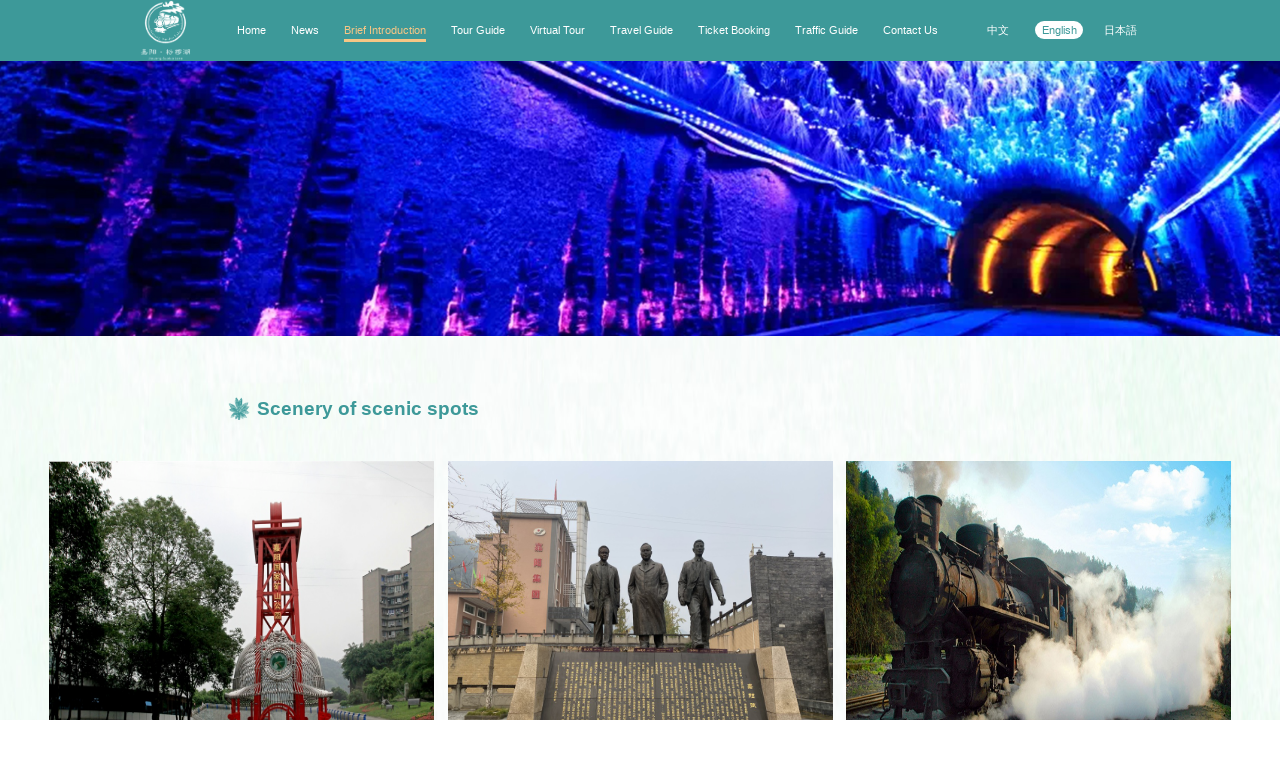

--- FILE ---
content_type: text/html; charset=utf-8
request_url: http://jyslhjq.com/en/jingqujingdian_list.html
body_size: 21352
content:

<!doctype html>
<html>
<head>
    <meta charset="utf-8">
    <title></title>
    <meta name="keywords" content="" />
    <meta name="description" content="" />
	<meta http-equiv="Content-Type" content="text/html; charset=utf-8" />
	<meta http-equiv="X-UA-Compatible" content="IE=edge,chrome=1">
	<meta name="viewport"   content="width=device-width, initial-scale=1, maximum-scale=1, user-scalable=no">
    <link rel="stylesheet" type="text/css" href="/templates/en/css/style.css" />
	<link rel="stylesheet" type="text/css" href="/templates/en/css/animate.min.css" />
    <link rel="stylesheet" type="text/css" href="/css/pagination.css" />
</head>
<body id="jingqujingdian">
    <!--页面头部-->
    	<!-- 头部 -->
<div class="headerMian">
    <div class="header">
       
        <div class="headerLeft">
            <div class="icon">
                <img src="/templates/en/images/icon.png">
            </div>
            <div class="navList">
                <ul>
                    <li class="index"><a href="/en/index.html">Home</a></li>
                    <li class="jingqudongtai"><a href="/en/jingqudongtai_list.html">News</a></li>
                    <li class="jingqujingdian"><a href="/en/jingqujingdian.html">Brief Introduction</a></li>
                    <li class="daolan"><a href="/en/daolan_list.html">Tour Guide</a></li>
                    <li class="vr"><a href="/en/vr_list.html">Virtual Tour</a></li>
                    <li class="lvyougonglue"><a href="/en/lvyougonglue_list.html">Travel Guide</a></li>
                    <!--<li class="yuding"><a href="/en/yuding_list.html">Ticket Booking</a></li>-->
                    <li class="yuding"><a target="_blank" href="https://www.cnjingqu.com/client/scenic/client/pc?orgId=137">Ticket Booking</a></li>

                    <li class="traffic"><a href="/en/traffic/en_traffic.html">Traffic Guide</a></li>
                    <!--<li class="feedback"><a href="">投诉咨询</a></li>-->
                    <li class="links"><a href="/en/links/en_link.html">Contact Us</a></li>
                </ul>
            </div>
        </div>
        <div class="headerRight">
            <p><a href="/cn/index.html">中文</a></p>
            <p><a  class="heRiTsyle" href="/en/index.html">English</a></p>
            <p><a href="/jp/index.html">日本語</a></p>
        </div>
    </div>
</div>
<!-- 头部结束 -->
    <!--/页面头部-->
    <!--正文开始-->
    <div class="mianImage spot">
        <img src="/templates/en/images/timg2.jpg">
    </div>
    <div class="contentBackground">
        <div class="mianData">
            <!-- 标题 -->
            <div class="navigation">
                <img class="listIocn" src="/templates/en/images/shapeList.png">
                <p class="maxText">Scenery of scenic spots</p>
           
            </div>
        </div>
        <div class="attractionsList animated fadeInUp">
            
            <div class="attractionsData">
                <a title="Main Monument of the Mine Park" href="/en/jingqujingdian/show-2.html
                    ">
                    
                    <div class="attractionsDataImg">
                        <img src="/upload/202211/11/202211111404222220.jpg" />
                    </div>
                    
                    <div class="attractionsText">
                        <h1>Main Monument of the Mine Park</h1>
                        <p> The main monument of the mine park is the landmark of Jiayang National Mine Park. The main monument is 15m high and 7.5m wide. Its main body is a derrick steel structure. It is composed of mining industrial elements such as lifting mast, miners helmet…</p>
                    </div>
                </a>
            </div>
            
            <div class="attractionsData">
                <a title="Founder Sculpture" href="/en/jingqujingdian/show-3.html
                    ">
                    
                    <div class="attractionsDataImg">
                        <img src="/upload/202211/11/202211111407452985.jpg" />
                    </div>
                    
                    <div class="attractionsText">
                        <h1>Founder Sculpture</h1>
                        <p> Weng Wenhao, the first doctor of geology in China, served as the president of the Executive Yuan of the National Government and the first chairman of Jiayang Coal Mine. Mr. Sun Yueqi once served as the Minister of the Ministry of Economy and the Chair…</p>
                    </div>
                </a>
            </div>
            
            <div class="attractionsData">
                <a title="Jiayang Small Train" href="/en/jingqujingdian/show-4.html
                    ">
                    
                    <div class="attractionsDataImg">
                        <img src="/upload/202211/11/202211111551208866.jpg" />
                    </div>
                    
                    <div class="attractionsText">
                        <h1>Jiayang Small Train</h1>
                        <p> The model of Jiayang small train is ZM16-4, which means narrow gauge, coal burning, 16 ton sticky weight, and 4-car wheel set. The traction of the small train is 3168 kg, the working pressure of the boiler is 13 kg, and the maximum speed is 35 km/h. S…</p>
                    </div>
                </a>
            </div>
            
            <div class="attractionsData">
                <a title="Bashi Railway" href="/en/jingqujingdian/show-5.html
                    ">
                    
                    <div class="attractionsDataImg">
                        <img src="/upload/202211/11/202211111554416165.jpg" />
                    </div>
                    
                    <div class="attractionsText">
                        <h1>Bashi Railway</h1>
                        <p> It was built in 1958 during the &quot;Great Leap Forward&quot; period and got its name because the railway connects Bajiaogou and Shixi Town. It is used to transport coal and other production materials in Jiayang Coal Mine, and also serves as a shuttl…</p>
                    </div>
                </a>
            </div>
            
            <div class="attractionsData">
                <a title="Yuejin Station" href="/en/jingqujingdian/show-6.html
                    ">
                    
                    <div class="attractionsDataImg">
                        <img src="/upload/202211/11/202211111604510770.jpg" />
                    </div>
                    
                    <div class="attractionsText">
                        <h1>Yuejin Station</h1>
                        <p> It got its name from the construction of the railway bridge across the river during the Great Leap Forward in 1958. After Bajiaogou high-quality coal was mined in 1988, the headquarters of Jiayang Group (Jiayang Coal Mine) moved here, and the coal pro…</p>
                    </div>
                </a>
            </div>
            
            <div class="attractionsData">
                <a title="Moon Field" href="/en/jingqujingdian/show-7.html
                    ">
                    
                    <div class="attractionsDataImg">
                        <img src="/upload/202211/11/202211111611452545.jpg" />
                    </div>
                    
                    <div class="attractionsText">
                        <h1>Moon Field</h1>
                        <p> It is named because there is a paddy field in the shape of the moon near the site. The rape flower is very conspicuous when it is in bloom, and its reputation has been greatly increased after the photographer found it. Yueliangdian Station is the firs…</p>
                    </div>
                </a>
            </div>
            
            <div class="attractionsData">
                <a title="Honeybee rock" href="/en/jingqujingdian/show-8.html
                    ">
                    
                    <div class="attractionsDataImg">
                        <img src="/upload/202211/11/202211111607391394.jpg" />
                    </div>
                    
                    <div class="attractionsText">
                        <h1>Honeybee rock</h1>
                        <p> It is named after the rich natural honey in ancient times and is the largest crossing station in the middle of Bashi Railway. The terrain here is narrow and there is a large slope, so the train cant turn when passing through here, so the &quot;herring…</p>
                    </div>
                </a>
            </div>
            
            <div class="attractionsData">
                <a title="Duanjiawan" href="/en/jingqujingdian/show-9.html
                    ">
                    
                    <div class="attractionsDataImg">
                        <img src="/upload/202211/11/202211111608570592.jpg" />
                    </div>
                    
                    <div class="attractionsText">
                        <h1>Duanjiawan</h1>
                        <p> The name comes from the large number of Duan residents. It is the best viewing and shooting place for Jiayang small train passing through rape flower, the earliest online red card punching point of Bashi Railway, and was rated as &quot;100 Most Beauti…</p>
                    </div>
                </a>
            </div>
            
            <div class="attractionsData">
                <a title="Monk Bay" href="/en/jingqujingdian/show-10.html
                    ">
                    
                    <div class="attractionsDataImg">
                        <img src="/upload/202211/11/202211111613172676.jpg" />
                    </div>
                    
                    <div class="attractionsText">
                        <h1>Monk Bay</h1>
                        <p> It is said that in ancient times, a monk built a temple here and got the name. It is the place with the most bends and steepest slopes on Bashi Railway. The bends are continuous &quot;S&quot; shaped with a gradient of 36.14 ‰. The steep slope restric…</p>
                    </div>
                </a>
            </div>
            
            <div class="attractionsData">
                <a title="Eagle beak" href="/en/jingqujingdian/show-11.html
                    ">
                    
                    <div class="attractionsDataImg">
                        <img src="/upload/202211/11/202211111615503126.jpg" />
                    </div>
                    
                    <div class="attractionsText">
                        <h1>Eagle beak</h1>
                        <p> The eagles beak is named because the mountain shape resembles an eagle. The eagles beak tunnel is the eye of the &quot;eagle&quot;. The Laoyingzui Tunnel is the shortest of the six tunnels in Bashi Railway, with a total length of 49m. The small train …</p>
                    </div>
                </a>
            </div>
            
            <div class="attractionsData">
                <a title="Caiziba" href="/en/jingqujingdian/show-12.html
                    ">
                    
                    <div class="attractionsDataImg">
                        <img src="/upload/202211/11/202211111616405705.jpg" />
                    </div>
                    
                    <div class="attractionsText">
                        <h1>Caiziba</h1>
                        <p> It was named after the prosperity of rape planting and processing industry here in ancient times. The geographical location of Bashi Railway is relatively open, with the most beautiful rural scenery and terraced landscape, and the largest turning of t…</p>
                    </div>
                </a>
            </div>
            
            <div class="attractionsData">
                <a title="Fairy Feet" href="/en/jingqujingdian/show-13.html
                    ">
                    
                    <div class="attractionsDataImg">
                        <img src="/upload/202211/11/202211111619020626.jpg" />
                    </div>
                    
                    <div class="attractionsText">
                        <h1>Fairy Feet</h1>
                        <p> The small train crosses mountains and countryside, climbs the highest peak of Bashi Railway with an altitude of 602 meters, and climbs 238 meters to Xianrenjiao Station. Looking down from the sky, the Fairy Foot Reservoir looks like a &quot;fairy&quot…</p>
                    </div>
                </a>
            </div>
            
            <div class="attractionsData">
                <a title="Liangshuituo" href="/en/jingqujingdian/show-14.html
                    ">
                    
                    <div class="attractionsDataImg">
                        <img src="/upload/202211/11/202211111620491902.jpg" />
                    </div>
                    
                    <div class="attractionsText">
                        <h1>Liangshuituo</h1>
                        <p> Stick some immortal qi on the feet of immortals, and the small train slowly descends the slope and moves forward easily, passing through two tunnels and a canyon, to the place where the railway embankment and reservoir complement each other. The dista…</p>
                    </div>
                </a>
            </div>
            
            <div class="attractionsData">
                <a title="Bajiao Valley" href="/en/jingqujingdian/show-15.html
                    ">
                    
                    <div class="attractionsDataImg">
                        <img src="/upload/202211/11/202211111622406959.jpg" />
                    </div>
                    
                    <div class="attractionsText">
                        <h1>Bajiao Valley</h1>
                        <p> It got its name because there were many plantain trees in the ditch in ancient times. It contains the best quality coal in China. It was mined in the Ming Dynasty. After the outbreak of the Anti Japanese War, the National Government established the Si…</p>
                    </div>
                </a>
            </div>
            
            <div class="attractionsData">
                <a title="Huangcun Well" href="/en/jingqujingdian/show-16.html
                    ">
                    
                    <div class="attractionsDataImg">
                        <img src="/upload/202211/11/202211111623471727.jpg" />
                    </div>
                    
                    <div class="attractionsText">
                        <h1>Huangcun Well</h1>
                        <p> The No. 1 Coal Mine of Jiayang Coal Mine has both the common inclined tunnel in the south and the typical vertical shaft in the north, with a depth of 46m. Huangcun Well is a typical demonstration mine with very special thick gangue mining and thin co…</p>
                    </div>
                </a>
            </div>
            
            <div class="attractionsData">
                <a title="Health cake" href="/en/jingqujingdian/show-17.html
                    ">
                    
                    <div class="attractionsDataImg">
                        <img src="/upload/202211/11/202211111625562532.jpg" />
                    </div>
                    
                    <div class="attractionsText">
                        <h1>Health cake</h1>
                        <p> &quot;Health cake&quot; is a Chinese food for miners class invented by Jiayang Coal Mine. It is kneaded into a dough with first-class flour, milk, and pig suet, and filled with sugar, peanuts, and walnuts. It is baked by coal fire. It is fragrant insi…</p>
                    </div>
                </a>
            </div>
            
            <div class="attractionsData">
                <a title="Escape well" href="/en/jingqujingdian/show-18.html
                    ">
                    
                    <div class="attractionsDataImg">
                        <img src="/upload/202211/11/202211111626477330.jpg" />
                    </div>
                    
                    <div class="attractionsText">
                        <h1>Escape well</h1>
                        <p> On December 16, 1949, Song Xilian, the former commander of the 14th Army Regiment of the Kuomintang, led the remnant to escape from Mabian River, Mamiao, and Bama Valley via Bajiao Valley. It was dry and rainy. However, there was a clear and sweet wel…</p>
                    </div>
                </a>
            </div>
            
            <div class="attractionsData">
                <a title="Lover's Banyan" href="/en/jingqujingdian/show-19.html
                    ">
                    
                    <div class="attractionsDataImg">
                        <img src="/upload/202211/11/202211111627542585.jpg" />
                    </div>
                    
                    <div class="attractionsText">
                        <h1>Lover's Banyan</h1>
                        <p> On December 16, 1949, when Song Xilian, the former commander of the 14th Kuomintang Corps, and the remnants of his army fled through Bajiao Valley, more than 20 officers families who could not bear to escape were entrusted to Jiayang Coal Mine. Two ba…</p>
                    </div>
                </a>
            </div>
            
            <div class="attractionsData">
                <a title="Jiayang Hospital" href="/en/jingqujingdian/show-20.html
                    ">
                    
                    <div class="attractionsDataImg">
                        <img src="/upload/202211/11/202211111630299788.jpg" />
                    </div>
                    
                    <div class="attractionsText">
                        <h1>Jiayang Hospital</h1>
                        <p> Jiayang Coal Mine Hospital was founded in 1938, because the central factory and mine of the government are equipped with more senior medical personnel. Before the 1970s, it was one of the hospitals with the best medical technology in Leshan City. The …</p>
                    </div>
                </a>
            </div>
            
            <div class="attractionsData">
                <a title="Zhongfu Market" href="/en/jingqujingdian/show-21.html
                    ">
                    
                    <div class="attractionsDataImg">
                        <img src="/upload/202211/11/202211111632423319.jpg" />
                    </div>
                    
                    <div class="attractionsText">
                        <h1>Zhongfu Market</h1>
                        <p> Zhongfu Field was named after Henan Zhongfu Company moved in during the Anti Japanese War and the Sino British joint venture Jiayang Coal Mine was established in 1938. Reconstructed in the 1950s, it is a brick and wood structure with a total length of…</p>
                    </div>
                </a>
            </div>
            
        </div>
    </div>
    <!--正文结束-->
    <!--页码列表-->
    <div class="page-box">
        <div class="digg"><span>共31记录</span><span class="disabled">«上一页</span><span class="current">1</span><a href="/en/jingqujingdian_list/0/2.html">2</a><a href="/en/jingqujingdian_list/0/2.html">下一页»</a></div>
    </div>
    <!--/页码列表-->
    <!--正文结束-->
    <!--页面底部-->
    		<!-- 底部 -->
<div class="footer">
    <div class="footerMian">
        <div class="footerMianLeft">
            <img src="/templates/en/images/icon.png">
            <div class="footerText">
                <p class="title">Jiayang · ila Lake Scenic Spot</p>
                <p>Address：Sichuan Province, Leshan City, Qianwei County Jiayang · Tree Lake tourist attraction </p>
                <p>Phone：0833-4092599</p>
            </div>
        </div>
        <div class="qrCode">
            <img src="/templates/en/images/qrCode.png">
            <p>wechat code</p>
        </div>
    </div>
    <div class="copyright">
        Copyright Jiayang · ila Lake Scenic Spot 蜀ICP备18005030号
    </div>
</div>
<script>
		// rem自适应
		//window.onload = function(){
		//	/*720代表设计师给的设计稿的宽度，你的设计稿是多少，就写多少;100代表换算比例，这里写100是
		//		为了以后好算,比如，你测量的一个宽度是100px,就可以写为1rem,以及1px=0.01rem等等*/
		//	getRem(1920,16)
		//};
		//window.onresize = function(){
		//	getRem(1920,16)

		//};
		//function getRem(pwidth,prem){
		//	var html = document.getElementsByTagName("html")[0];
		//	var oWidth = document.body.clientWidth || document.documentElement.clientWidth;
		//	html.style.fontSize = oWidth/pwidth*prem + "px";
		//}
</script>
    <!--/页面底部-->
</body>
</html>

--- FILE ---
content_type: text/css
request_url: http://jyslhjq.com/templates/en/css/style.css
body_size: 34579
content:
/* 初始化默认 */
@charset "utf-8";

html {
	-webkit-font-smoothing: antialiased
}

html {
	font-size: 16px
}

@media (max-width: 1800px) {
	html {
		font-size: 15px;
	}
}

@media (max-width: 1750px) {
	html {
		font-size: 14.5px;
	}
}

@media (max-width: 1700px) {
	html {
		font-size: 14px;
	}
}

@media (max-width: 1650px) {
	html {
		font-size: 13.5px;
	}
}

@media (max-width: 1600px) {
	html {
		font-size: 13px;
	}
}

@media (max-width: 1500px) {
	html {
		font-size: 12.5px;
	}
}

@media (max-width: 1400px) {
	html {
		font-size: 12px;
	}
}

@media (max-width: 1300px) {
	html {
		font-size: 11px;
	}
}

@media (max-width: 1200px) {
	html {
		font-size: 10px;
	}

	.icon {
		margin-right: 2.75rem !important;
	}

	.headerRight {
		width: 18.5rem !important;
	}

	.navList ul li {
		margin-right: 1.275rem !important;
	}

	.headerRight > p a {
		width: 5.375rem !important;
	}
}

@media (max-width: 1100px) {
	html {
		font-size: 9px;
	}

	.icon {
		margin-right: 1.75rem !important;
	}

	.headerRight > p a {
		width: 4.7rem !important;
	}
}

@media (max-width: 1024px) {
	html {
		font-size: 9px;
	}
}

@media (max-width: 974px) {
	html {
		font-size: 8.5px;
	}
}

@media (max-width: 920px) {
	html {
		font-size: 7.5px;
	}
}

@media (max-width: 850px) {
	html {
		font-size: 7px;
	}
}

@media (max-width: 800px) {
	html {
		font-size: 6.5px;
	}
}

@media (max-width: 750px) {
	html {
		font-size: 6px;
	}
}

@media (max-width: 650px) {
	html {
		font-size: 5px;
	}
}

@media (max-width: 560px) {
	html {
		font-size: 4px;
	}
}

blockquote, body, code, dd, div, dl, dt, fieldset, form, h1, h2, h3, h4, h5, h6, input, legend, li, ol, p, pre, td, textarea, th, ul {
	margin: 0;
	padding: 0;
	font-family: Arial,Microsoft Yahei;
}

header, hgroup, nav, menu, main, section, article, summary, details, aside, figure, figcaption, footer {
	display: block;
	margin: 0;
	padding: 0
}

table {
	border-collapse: collapse;
	border-spacing: 0
}

table, th, td {
	border: 1px solid black;
}

fieldset, img {
	border: 0
}

address, caption, cite, code, dfn, em, var {
	font-style: normal;
	font-weight: 400
}

dl, ol, ul {
	list-style-type: none
}

h1, h2, h3, h4, h5, h6 {
	font-size: 100%;
}

a {
	text-decoration: none;
	cursor: pointer;
}

a:hover {
	text-decoration: none;
	-webkit-tap-highlight-color: rgba(255,0,0,0);
	outline: 0;
	outline: none;
	cursor: pointer
}

a:focus, a:hover, a:active {
	outline: none;
	cursor: pointer
}

sup {
	vertical-align: text-top
}

sub {
	vertical-align: text-bottom
}

textarea {
	resize: none;
	font-family: Arial,Microsoft Yahei;
}

img {
	vertical-align: middle;
	height: auto;
	transition: transform 300ms;
	-moz-transition: transform 300ms;
	-webkit-transition: transform 300ms;
}

button, input[type=submit], input[type=text], input[type=button] {
	-webkit-tap-highlight-color: rgba(255,0,0,0);
	outline: 0;
	blr: expression(this.onFocus=this.blur());
	font-family: Microsoft Yahei;
}

button {
	-webkit-appearance: none;
}

body {
	color: #000;
	line-height: 1;
}

body * {
	box-sizing: border-box;
	line-height: 1;
}

*:hover, *:hover:before, *:hover:after {
	transition: color 300ms, border-color 300ms, background-color 300ms, background-image 300ms, opacity 300ms;
}

*:hover, *:hover:before, *:hover:after {
	transition: transform 300ms;
	-webkit-transition: transform 300ms;
	-moz-transition: transform 300ms;
}

@-webkit-keyframes fadeInUp {
	from {
		opacity: 0;
		transform: translate3d(0, 100%, 0);
	}

	to {
		opacity: 1;
		transform: none;
	}
}

@keyframes fadeInUp {
	from {
		opacity: 0;
		transform: translate3d(0, 100%, 0);
	}

	to {
		opacity: 1;
		transform: none;
	}
}

.fadeInUp {
	-webkit-animation-name: fadeInUp;
	animation-name: fadeInUp;
}
/*动态css*/
.upDataImges a:hover img, .news a:hover img, .raidersList a:hover img, .attractionsData a:hover img, .listMian a:hover img {
	transform: scale(1.05);
	-webkit-transform: scale(1.05);
 /*兼容-webkit-引擎浏览器*/
	-moz-transform: scale(1.05);
 /*兼容-moz-引擎浏览器*/
}

.upDataImges a:hover .imgesData .introduction p {
	opacity: 1;
}
/* 结束 */

.mianImage {
	width: 100%;
	height: 25rem;
	overflow: hidden;
}

.mianImage img {
	width: 100%;
	height: 100%;
	display: block;
}
/* 头部*/
.header {
	height: 5.5rem;
	max-width: 91.75rem;
	margin: 0 auto;
	display: flex;
	justify-content: space-between;
	align-items: center;
}

.headerLeft {
	display: flex;
	align-items: center;
}

.headerMian {
	width: 100%;
	height: 5.5rem;
}

.icon {
	width: 5.5rem;
	height: 5.5rem;
	margin-right: 3.75rem;
	display: block;
}

.icon img {
	width: 100%;
	height: 100%;
}

.headerRight {
	font-size: 1rem;
	display: flex;
	justify-content: space-between;
	align-items: center;
	cursor: pointer;
	height: 5.5rem;
	z-index: 999999;
	width: 15.5rem;
}

.headerRight > p {
	text-align: center;
}

.headerRight > p a {
	color: #FFFFFF;
	width: 4.375rem;
	padding: 0.3125rem;
	display: block;
}

.headerRight > p a:hover ,.headerRight > p .heRiTsyle{
	background-color: #FFFFFF;
	border-radius: 1.75rem;
}

.centralContent {
	width: 100%;
	display: flex;
	flex-direction: column;
	align-items: center;
}

.titles {
	width: 20.5rem;
	height: 4.5rem;
	text-align: center;
	line-height: 4.5rem;
	font-size: 1.75rem;
	margin: 4.875rem 0;
	font-weight: bold;
	background-size: 100% 100%;
}

.marginTop {
	margin-top: 0px;
}

.travelInformation {
	display: flex;
	width: 100%;
	flex-wrap: wrap;
	overflow: hidden;
	opacity: 1;
}

.upDataImges {
	width: 50%;
	height: 33.75rem;
}

.upDataImges .imgesData {
	overflow: hidden;
	position: relative;
	width: 100%;
	height: 100%;
}

.upDataImges .imgesData img {
	width: 100%;
	height: 100%;
	display: block;
}

.upDataImges .imgesData .introduction {
	position: absolute;
	display: flex;
	flex-direction: column;
	align-items: center;
	top: 64%;
	left: 50%;
	transform: translate(-50%,-50%);
	width: 100%;
}

.upDataImges .imgesData .introduction div {
	background: rgba(0, 0, 0, 0.5);
	color: #FFFFFF;
	text-align: center;
	font-size: 1.5rem;
	line-height: 3.3125rem;
	font-weight: bold;
	border-radius: 3.3125rem;
	height: 3.3125rem;
	padding: 0 2rem;
}

.upDataImges .imgesData .introduction p {
	width: 30rem;
	height: 9.0625rem;
	font-size: 0.875rem;
	color: #FFFFFF;
	line-height: 1.5rem;
	padding-top: 0.625rem;
	margin-top: 0.625rem;
	border-top: 0.0625rem #FFFFFF solid;
	display: -webkit-box;
	-webkit-box-orient: vertical;
	-webkit-line-clamp: 3;
	overflow: hidden;
	display: none;
	text-align: center;
	opacity: 0;
}

.upDataImges .imgesData .specialStyle .detailed {
	display: block
}

.seeMore {
	width: 100%;
	height: 5.5rem;
	text-align: center;
	line-height: 5.5rem;
	font-size: 1.25rem;
	color: #FFFFFF;
	cursor: pointer;
}

.seeMore a {
	color: #FFFFFF;
	width: 100%;
	display: block;
	height: 100%;
	display: flex;
	justify-content: center;
	align-items: center;
}

.news {
	display: flex;
	justify-content: center;
	width: 98.4375rem;
	height: 43.75rem;
	overflow: hidden;
	opacity: 1;
}

.news .newsLeft {
	position: relative;
	width: 65.625rem;
	height: 43.75rem;
	overflow: hidden;
}

.news .newsLeft a {
	width: 100%;
	height: 100%;
	display: block;
}

.news .newsLeft img {
	width: 100%;
	height: 100%;
	display: block;
}

.news .newsLeft .newsData {
	width: 33.33%;
	height: 100%;
	background: rgba(52, 52, 52, 0.8);
	position: absolute;
	left: 0%;
	top: 0%;
	padding: 3.625rem 1.8125rem 3.625rem 1.8125rem;
	color: #FFFFFF;
}

.news .newsLeft .newsData h1 {
	font-size: 1.5rem;
	font-weight: bold;
	line-height: 2.0625rem;
	overflow: hidden;
	text-overflow: ellipsis;
	white-space: nowrap;
}

.news .newsLeft .newsData p {
	font-size: 0.875rem;
	font-weight: 400;
	line-height: 1.5rem;
	margin-top: 0.625rem;
	display: -webkit-box;
	-webkit-box-orient: vertical;
	-webkit-line-clamp: 24;
	overflow: hidden;
	height: 33rem;
}

.newlRigt a {
	width: 100%;
	height: 100%;
}

.newlRigt {
	width: 33.5%;
	position: relative;
}

.newlList {
	height: 21.875rem;
	position: relative;
	overflow: hidden;
}

.newlList img {
	width: 100%;
	height: 100%;
}

.newlList .newlListData {
	position: absolute;
	background: rgba(52, 52, 52, 0.5);
	padding: 1.875rem 1.875rem;
	width: 100%;
	height: 43%;
	color: #FFFFFF;
	overflow: hidden;
	bottom: 0%;
	left: 0%;
}

.newlList .newlListData h1 {
	font-size: 1.5rem;
	font-weight: bold;
	overflow: hidden;
	text-overflow: ellipsis;
	white-space: nowrap;
}

.newlList .newlListData p {
	font-size: 0.875rem;
	line-height: 1.55rem;
	display: -webkit-box;
	-webkit-box-orient: vertical;
	-webkit-line-clamp: 2;
	overflow: hidden;
	margin-top: 0.625rem;
	height: 3.06rem;
}

.seeMores a {
	width: 12.5rem;
	height: 3.625rem;
	border: 0.0625rem solid #E6DDCF;
	border-radius: 3.625rem;
	margin: 3.75rem auto;
	text-align: center;
	line-height: 3.625rem;
	font-size: 1.25rem;
	cursor: pointer;
	display: block;
}

.seeMores a:hover {
	color: #fff;
}

.raidersList {
	display: flex;
	justify-content: space-between;
	width: 89.375rem;
	flex-wrap: wrap;
	overflow: hidden;
	opacity: 1;
}

.raidersListData {
	margin-bottom: 0.625rem;
	background: #FFFFFF;
}

.raidersListData .raidersListImg {
	width: 43.75rem;
	height: 29.1875rem;
	display: block;
	overflow: hidden;
}

.raidersListData .raidersListImg img {
	width: 100%;
	height: 100%;
	display: block;
}

.raidersListData .raidersDetails {
	border: 0.0625rem solid #E6DDCF;
	padding: 1.875rem;
	width: 43.75rem;
}

.raidersListData .raidersDetails h1 {
	color: #333333;
	font-size: 1.5rem;
	font-weight: bold;
}

.raidersListData .raidersDetails p {
	font-size: 0.875rem;
	color: #333333;
	line-height: 1.5rem;
	margin-top: 0.625rem;
	margin-bottom: 1.875rem;
	display: -webkit-box;
	-webkit-box-orient: vertical;
	-webkit-line-clamp: 3;
	overflow: hidden;
	height: 4.37rem;
}

.raidersListData .raidersDetails .seeDetails {
	display: flex;
	justify-content: flex-end;
	align-items: center;
}

.raidersListData .raidersDetails .seeDetails a {
	display: flex;
	align-items: center;
	font-size: 1.125rem;
}

.raidersListData .raidersDetails img {
	width: 1.625rem;
	height: 1.5625rem;
	display: block;
}

/* 底部 */
.footer {
	width: 100%;
	background: #3E3E3E;
}

.footer .footerMian {
	height: 12.75rem;
	margin: 0 auto;
	display: flex;
	justify-content: center;
	align-items: center;
}

.footer .footerMian .qrCode {
	display: flex;
	flex-direction: column;
	align-items: center;
	justify-content: center;
	margin-left: 5.625rem;
}

.footer .footerMian .qrCode img {
	width: 5.625rem;
	height: 5.625rem;
	display: block;
}

.footer .footerMian .qrCode p {
	font-size: 0.875rem;
	font-weight: 400;
	line-height: 1.25rem;
	color: #E6E6E6;
	margin-top: 0.3125rem;
}

.footer .footerMian .footerMianLeft {
	display: flex;
	align-items: center;
	width: 52.4375rem;
}

.footer .footerMian .footerMianLeft img {
	width: 7.5rem;
	height: 7.5rem;
	display: block;
	margin-right: 1.875rem;
}

.footer .footerMian .footerMianLeft .footerText {
	border-right: #656565 1px solid;
	width: 43.0625rem;
}

.footer .footerMian .footerMianLeft .footerText p {
	color: #FFFFFF;
	font-size: 1rem;
	line-height: 1.9375rem;
}

.footer .footerMian .footerMianLeft .footerText .title {
	font-size: 1.125rem;
	font-weight: bold;
}

.footer .copyright {
	width: 100%;
	background: #333333;
	text-align: center;
	height: 1.875rem;
	line-height: 1.875rem;
	font-size: 0.75rem;
	color: #999999;
}

/*Banner样式*/
.slide-box {
	position: relative;
	margin: 0;
	width: 100%;
	height: 37.5rem;
	text-align: center;
	overflow: hidden;
}

.slide-box .list-box {
	position: absolute;
	top: 0;
	left: 50%;
	margin-left: -50%;
	width: 100%;
	height: 100%;
	background: #fff;
}

.slide-box .list-box li {
	position: absolute;
	left: 0;
	top: 0;
	display: block;
	width: 100%;
	height: 100%;
	opacity: 0;
	-webkit-filter: alpha;
	filter: alpha;
}

.slide-box .list-box li a {
	display: block;
	width: 100%;
	height: 100%;
}

.slide-box .list-box li a img {
	position: absolute;
	top: 0;
	left: 0;
	width: 100%;
	height: 100%;
}

.slide-box .speed-box {
	position: absolute;
	left: 0;
	bottom: 20px;
	width: 100%;
	height: 10px;
	text-align: center;
	z-index: 999;
}

.slide-box .speed-btn {
	display: inline-block;
	margin: auto 0;
}

.slide-box .speed-btn a {
	display: block;
	float: left;
	margin: 0 5px;
	width: 10px;
	height: 10px;
	background: url(../images/slide_btns.png) 0 -166px no-repeat;
	overflow: hidden;
	*float: none;
	*display: inline-block;
}

.slide-box .speed-btn a.selected {
	background-position: 0 -176px;
}

.slide-box .prev-btn, .slide-box .next-btn {
	position: absolute;
	top: 50%;
	display: block;
	margin-top: -41px;
	width: 42px;
	height: 82px;
	z-index: 999;
	opacity: 0.5;
	-webkit-filter: alpha;
	filter: alpha;
	background: url(../images/slide_btns.png) no-repeat;
	display: none;
	overflow: hidden;
}

.slide-box .prev-btn {
	left: 1.9375rem;
	background-position: 0 0;
}

.slide-box .next-btn {
	right: 1.9375rem;
	background-position: 0 -83px;
}
/*幻灯片样式*/
.focus-box {
	position: absolute;
	top: 0;
	right: 0;
	bottom: 0;
	left: 0;
	overflow: hidden;
	_position: relative;
}

.swiper-container {
	height: 100%;
}

.focus-box .slides {
	position: relative;
	display: block;
	width: 100%;
	height: 100%;
	zoom: 1;
	overflow: hidden;
}

.focus-box .slides:after {
	content: ".";
	display: block;
	height: 0;
	clear: both;
	visibility: hidden;
}

.focus-box .slides li {
	width: 100%;
	height: 100%;
	overflow: hidden;
}

.focus-box .slides li img {
	min-width: 100%;
	min-height: 100%;
	_width: 100%;
	_height: 100%;
}

.focus-box .slides li .note-bg {
	position: absolute;
	left: 0;
	right: 0;
	bottom: 0;
	width: 100%;
	height: 3.125rem;
	background: #000;
	filter: alpha(Opacity=30);
	-moz-opacity: 0.3;
	opacity: 0.3;
	background: linear-gradient(to top, rgba(0,0,0,0.6), rgba(0,0,0,0));
	_background: url(none) 0 0 repeat #000;
}

.focus-box .slides li .note-txt {
	position: absolute;
	left: 0;
	right: 0;
	bottom: 0;
	display: block;
	padding: 0.625rem;
	height: 1.5rem;
	line-height: 1.5rem;
	color: #fff;
	font-size: 1rem;
	white-space: nowrap;
	text-overflow: ellipsis;
	overflow: hidden;
}

.focus-box .flex-control-nav {
	position: absolute;
	right: 0.3125rem;
	bottom: 0.625rem;
	display: block;
	z-index: 4;
}

.focus-box .flex-control-nav li {
	margin: 0 0.3125rem 0 0;
	display: inline-block;
	zoom: 1;
	*display: inline;
}

.focus-box .flex-control-nav li a {
	display: block;
	width: 0.5rem;
	height: 0.5rem;
	text-indent: -9999px;
	border: 1px solid #fafafa;
	border-radius: 0.5rem;
	cursor: pointer;
	overflow: hidden;
}

.focus-box .flex-control-paging li a:hover {
	background: #333;
}

.focus-box .flex-control-paging li a.flex-active {
	background: #c81623;
	border-color: #c81623;
	cursor: default;
}

/* 旅游资讯列表样式  ----开始 */
.imageIndex {
	width: 100%;
	height: 37.5rem;
}

.imageIndex img {
	width: 100%;
	height: 100%;
	display: block;
}

.mianImages {
	width: 100%;
}

.listMian {
	width: 62.5%;
	margin: 0 auto;
}

.listMian .listData:after {
	content: '';
	display: block;
	width: 0%;
	height: 1px;
	position: absolute;
	left: 0;
	bottom: -1px;
	transition: ease .65s;
}

.listMian a:hover .listData:after {
	content: '';
	display: block;
	width: 100%;
	height: 1px;
	position: absolute;
	left: 0;
	bottom: -1px;
	transition: ease .65s;
}

.listMian .tltles {
	display: flex;
	align-items: center;
	padding-top: 3.75rem;
}

.listMian .tltles img {
	width: 2.0625rem;
	height: 2.0625rem;
	display: block;
	margin-right: 0.625rem;
}

.listMian .tltles p {
	font-size: 1.75rem;
	font-weight: bold;
}

.listMian .listData {
	width: 100%;
	height: 16.25rem;
	display: flex;
	align-items: center;
	border-bottom: #E6DDCF 1px solid;
	position: relative;
}

.listMian .listData img {
	width: 18.75rem;
	height: 12.5rem;
	display: block;
}

.listMian .listData .dataText {
	height: 12.5rem;
	width: 54.375rem;
	overflow: hidden;
	margin-left: 1.875rem;
}

.listMian .listData .dataText h1 {
	font-size: 1.5rem;
	color: #333333;
	line-height: 1.875rem;
	overflow: hidden;
	text-overflow: ellipsis;
	white-space: nowrap;
}

.listMian .listData .dataText p {
	font-size: 0.875rem;
	line-height: 1.5rem;
	color: #999999;
	margin-top: 0.625rem;
	display: -webkit-box;
	-webkit-box-orient: vertical;
	-webkit-line-clamp: 6;
	overflow: hidden;
}

.pageNumber {
	display: flex;
	justify-content: center;
	align-items: center;
	height: 10rem;
}

.pageNumber .operationButton {
	display: flex;
	justify-content: center;
	align-items: center;
}

.pageNumber .operationButton img {
	width: 1.875rem;
	height: 1.875rem;
	display: block;
}

.pageNumber .operationButton p {
	margin: 0 0.75rem;
	background: url(../images/pageNumber.png) no-repeat;
	background-size: 100% 100%;
	width: 2.4375rem;
	height: 2.4375rem;
	text-align: center;
	line-height: 2.4375rem;
	color: #FFFFFF;
	font-size: 1.125rem;
}
/* 旅游资讯列表样式  --------------------结束 */

/* 旅游详情样式--------------------------开始 */
.contentBackground {
	width: 100%;
}

.contentBackground .mianData {
	width: 75rem;
	margin: 0 auto;
}

.contentBackground .minHeig {
	min-height: 624px;
}

.contentBackground .navigation {
	display: flex;
	align-items: center;
	padding-top: 5.625rem;
	padding-bottom: 3.75rem;
}

.contentBackground .navigation .listIocn {
	width: 2.0625rem;
	height: 2.0625rem;
	display: block;
}

.contentBackground .navigation .maxText {
	font-size: 1.75rem;
	font-weight: bold;
	margin: 0 0.625rem;
}

.contentBackground .navigation .listIocns {
	width: 1.875rem;
	height: 1.875rem;
	display: block;
	margin-right: 0.625rem;
}

.contentBackground .navigation .minText {
	color: #343434;
	font-size: 1.375rem;
}

.contentBackground .mianData .tltles h1 {
	font-size: 1.5rem;
	font-weight: bold;
	margin-bottom: 0.625rem;
}

.contentBackground .mianData .tltles .viceText {
	display: flex;
	padding-bottom: 1.25rem;
	width: 100%;
	border-bottom: #E6DDCF 1px solid;
}

.contentBackground .mianData .tltles .viceText p {
	height: 1.375rem;
	font-size: 1rem;
	color: #999999;
	line-height: 1.375rem;
	margin-right: 1.875rem;
}

.contentBackground .mianData .texts p {
	text-indent: 2em;
}

.contentBackground .mianData .mianText {
	margin-top: 1.1875rem;
	margin-bottom: 3.75rem;
}

.contentBackground .mianData .mianText p {
	font-size: 1.125rem;
	color: #333333;
	line-height: 2.25rem;
}

.contentBackground .mianData .mianText img {
	max-width: 75rem;
	margin: 3.75rem 0;
}

.contentBackground .mianData .mianText div {
	line-height: 2.25rem;
	background: none !important;
}

.contentBackground .mianData .mianText .textImg {
	width: 100%;
	display: block;
	margin-top: 1.25rem;
	margin-bottom: 0.625rem;
}

.contentBackground .mianData .mianText .copyrightText {
	color: #343434;
	font-size: 0.875rem;
	line-height: 1.25rem;
}

.contentBackground .mianData .upAndDownOperation {
	width: 100%;
	display: flex;
	flex-direction: column;
	padding-bottom: 7.5rem;
}

.contentBackground .mianData .upAndDownOperation a {
	color: #333333;
	font-size: 1.125rem;
	font-weight: bold;
}

.contentBackground .mianData .upAndDownOperation p {
	color: #333333;
	font-size: 1.125rem;
	font-weight: bold;
}

.contentBackground .mianData .upAndDownOperation p:first-child {
	margin-bottom: 1.25rem;
}
/* 旅游详情样式--------------------------结束 */
/*景区介绍样式----------开始*/
.titlesSpot {
	display: flex;
	justify-content: center;
	align-items: center;
	margin: 1.875rem 0;
    /* padding-top: 3.75rem; */
}

.titlesSpot img {
	width: 2.0625rem;
	height: 2.0625rem;
	display: block;
}

.titlesSpot p {
	margin: 0 0.625rem;
	font-size: 1.75rem;
	font-weight: bold;
}

.dataSpotMian {
	width: 78.5%;
	display: flex;
	justify-content: center;
	align-items: center;
	opacity: 1;
}

.dataSpotMian .dataSpotMianLeft {
	width: 37.5rem;
	height: 37.5rem;
	padding: 1.875rem;
	background: #E6DDCF;
}

.dataSpotMian .dataSpotMianLeft h1 {
	font-size: 2.125rem;
	overflow: hidden;
	text-overflow: ellipsis;
	white-space: nowrap;
}

.dataSpotMian .dataSpotMianLeft .locations {
	display: flex;
	align-items: center;
	margin: 0.625rem 0;
}

.dataSpotMian .dataSpotMianLeft .locations img {
	width: 1.5625rem;
	height: 1.5625rem;
	display: block;
}

.dataSpotMian .dataSpotMianLeft .locations p {
	color: #999999;
	font-size: 1.125rem;
	margin-left: 0.3125rem;
}

.dataSpotMian .dataSpotMianLeft .contentTexts {
	color: #333333;
	display: -webkit-box;
	-webkit-box-orient: vertical;
            /* -webkit-line-clamp: 6; */
	overflow: hidden;
	height: 28.8rem;
}

.dataSpotMian .dataSpotMianLeft .contentTexts p {
	font-size: 1.125rem;
	line-height: 2.25rem;
	text-indent: 2em;
}

.dataSpotMian .dataSpotMianRight {
	width: 56.25rem;
	height: 37.5rem;
}

.dataSpotMian .dataSpotMianRight img {
	width: 100%;
	height: 100%;
	display: block;
}

.videoList {
	width: 95.625rem;
	display: flex;
	align-items: center;
	flex-wrap: wrap;
	margin: 0 auto;
	overflow: hidden;
	opacity: 1;
}

.videoList .videoListData {
	width: 30rem;
	margin: 0 0.9375rem 1.875rem 0.9375rem;
	cursor: pointer;
	overflow: hidden;
}

.videoList .videoListData a {
	width: 100%;
	height: 100%;
	display: block;
}

.videoList .videoListData .imgVideo {
	width: 30rem;
	height: 22.5rem;
	position: relative;
}

.videoList .videoListData:hover .imgVideo img {
	transform: scale(1.05);
	-webkit-transform: scale(1.05);
 /*兼容-webkit-引擎浏览器*/
	-moz-transform: scale(1.05);
 /*兼容-moz-引擎浏览器*/
}

.videoList .videoListData .imgVideo .backgrS {
	width: 100%;
	height: 100%;
	display: block;
}

.videoList .videoListData .imgVideo .playButton {
	position: absolute;
	width: 5.5rem;
	height: 5.5rem;
	display: block;
	top: 50%;
	left: 50%;
	transform: translate(-50%,-50%);
	background: rgba(255,255,255,0.8);
	display: flex;
	justify-content: center;
	align-items: center;
	border-radius: 50%;
}

.videoList .videoListData .imgVideo .playButton img {
	width: 1.5rem;
	height: 1.75rem;
	display: block;
}

.videoList .videoListData .voiceTilt {
	font-size: 1.5rem;
	line-height: 3.9375rem;
	text-align: center;
	color: #333333;
	border: #E6DDCF 1px solid;
	overflow: hidden;
	background: #FFFFFF;
}

.attractionsList {
    /* width: 107.375rem; */
	width: 108.75rem;
	display: flex;
	flex-wrap: wrap;
	margin: 0 auto;
	overflow: hidden;
	opacity: 1;
}

.attractionsList .attractionsData {
	width: 35rem;
	margin: 0 0.625rem 1.25rem 0.625rem;
	overflow: hidden;
}

.attractionsList .attractionsData a {
	width: 100%;
	height: 100%;
	display: block;
}

.attractionsList .attractionsData .attractionsDataImg {
	width: 100%;
	height: 28.75rem;
	overflow: hidden;
	display: block;
}

.attractionsList .attractionsData .attractionsDataImg img {
	width: 100%;
	height: 100%;
}

.attractionsList .attractionsText {
	height: 10.625rem;
	background: #E6DDCF;
	padding: 1.875rem;
	transition-duration: 300ms;
}

.attractionsList .attractionsText h1 {
	font-size: 1.5rem;
	line-height: 2.0625rem;
	font-weight: bold;
	margin-bottom: 0.625rem;
}

.attractionsList .attractionsText p {
	font-size: 0.875rem;
	color: #333333;
	line-height: 1.5rem;
	overflow: hidden;
	display: -webkit-box;
	-webkit-box-orient: vertical;
	-webkit-line-clamp: 3;
	height: 4.25rem;
}

.attractionsData a:hover .attractionsText {
	transition-duration: 300ms;
}

.attractionsData a:hover .attractionsText h1,.attractionsData a:hover .attractionsText p  {
	color: #FFFFFF;
}
/*景区介绍样式 --------------------结束*/


/*交通指南样式----------------------开始*/
.textTraffic {
	margin-bottom: 1.875rem;
}

.textTraffic p {
	color: #333333;
	font-size: 1.125rem;
	line-height: 2.25rem;
	text-indent: 2em;
}

.traffcImg {
    /* width: 75rem; */
	height: 37.5rem;
	display: block;
	padding-bottom: 7.5625rem;
}

.traffcImg img {
	width: 100%;
	height: 100%;
	display: block;
}
/*交通指南样式----------------------结束*/

/*关于我们样式-----------------------开始*/
.aboutusContent {
	padding-bottom: 7.5rem;
}

.buttonSwitch {
	display: flex;
	justify-content: center;
	align-items: center;
	height: 2.75rem;
	margin-bottom: 1.5625rem;
}

.buttonSwitch > div {
	display: flex;
	justify-content: center;
	align-items: center;
	width: 13.625rem;
	height: 1.875rem;
}

.buttonSwitch > div a {
	font-weight: bold;
	font-size: 1.5rem;
}

.buttonSwitch .specialStyle {
	width: 9.75rem;
	height: 2.75rem;
	border-radius: 2.75rem;
	display: flex;
	justify-content: center;
	align-items: center;
}

.buttonSwitch .specialStyle a {
	color: beige;
}

.buttonSwitch .buttonSwitchLeft {
	border-right: #E6DDCF 1px solid;
}

.dataContent {
	width: 62.5%;
	margin: 0 auto;
}

.dataContent .contact {
	padding: 1.875rem;
	border: #E6DDCF 1px solid;
	background: #FFFFFF;
}

.dataContent .contact a {
	color: #333333;
}

.dataContent .contact p {
	color: #333333;
	font-size: 1.125rem;
	line-height: 2.25rem;
}
/*关于我们样式-----------------------结束*/

/*投诉资讯样式-----------------------开始*/
.fons {
	width: 50.25rem;
	margin: 0 auto;
}

.fons .inputText {
	margin-bottom: 1.625rem;
}

.fons .inputText .submits {
	margin-top: 3.75rem;
}

.fons .inputText .submits div {
	width: 41.125rem;
}

.fons .inputText .submits input {
	width: 22.25rem;
	height: 3.5rem;
	border: none;
	outline: none;
	color: #FFFFFF;
	font-size: 1rem;
}

.fons .inputText > div {
	display: flex;
	align-items: center;
	margin-bottom: 1.625rem;
	position: relative;
}

.fons .inputText > div .Validform_checktip {
	position: absolute;
	left: 100%;
	transform: translate(0,-50%);
	top: 50%;
}

.fons .inputText > div .Validform_wrong {
	width: 165px;
}

.fons .inputText > div input {
	width: 41.125rem;
	height: 3.5rem;
	border: 1px #E6DDCF solid;
	outline: none;
	padding: 0 1rem;
	background: #FFFFFF;
	font-size: 0.875rem;
	color: #333333;
}

.fons .inputText .textMians {
	width: 50.25rem;
	height: 18rem;
	outline: none;
	margin-bottom: 1.875rem;
	align-items: flex-start
}

.fons .inputText .textMians p {
	padding-top: 0.875rem;
}

.fons .inputText .textMians div {
	padding: 1rem;
	width: 41.125rem;
	height: 18rem;
	border: 1px #E6DDCF solid;
	background: #FFFFFF;
}

.fons .inputText .textMians textarea {
	width: 100%;
	height: 15.875rem;
	outline: none;
	border: none;
	overflow: hidden;
	background: #FFFFFF;
	font-size: 0.875rem;
	color: #333333;
}

.fons .inputText > div > p {
	font-size: 1.25rem;
	color: #333333;
	text-align: right;
	width: 8.5rem;
}

.fons .inputText .testTxt input {
	width: 18.125rem;
	height: 3.5rem;
	color: #333333;
}

.fons .inputText .testTxt input::-webkit-input-placeholder {
	color: #999999;
}

.fons .inputText .testTxt input::-moz-placeholder {
	color: #999999;
}

.fons .inputText .testTxt input:-ms-input-placeholder {
	color: #999999;
}

.fons .inputText .testTxt img {
	width: 11.25rem;
	height: 3.5rem;
	display: block;
}

.fons .inputText .testTxt > div {
	display: flex;
	align-items: center;
	width: 33.125rem;
}

.fons .inputText .testTxt > div > a {
	margin: 0 0.9375rem 0 0.625rem;
}

.fons .inputText .testTxt > div .refresh {
	font-size: 1.25rem;
}
/*投诉资讯样式-----------------------结束*/

.navList {
	width: 64.125rem;
	height: 5.5rem;
	display: flex;
	align-items: center;
}

.navList ul {
	display: flex;
	align-items: center;
	color: #FFFFFF;
	font-size: 1rem;
}

.navList ul li {
	border-bottom: #FFFFFF 0.25rem solid;
	border-top: #FFFFFF 0.25rem solid;
	border-color: rgba(151, 151, 151, 0);
	padding: 0.3125rem 0;
	margin-right: 2.275rem;
	text-align: center;
}

.navList ul li:last-child {
	margin-right: 0;
}
/*页码容器*/
.page-box {
	width: 62.5%;
	margin: 3.875rem auto;
	height: 1.875rem;
}

.page-box:after {
	content: ".";
	display: block;
	height: 0;
	clear: both;
	visibility: hidden;
}

div.digg {
	display: flex;
	font-size: 0.875rem !important;
	height: 1.875rem;
	display: flex;
	justify-content: center;
	align-items: center;
}

div.digg span {
	line-height: 1.875rem !important;
	height: 1.875rem !important;
	text-align: center;
	padding: 0 !important;
}

div.digg span.disabled {
	padding: 0 12px !important;
}

div.digg span.current {
	color: #555;
	font-weight: bold;
	width: 1.875rem;
	margin: 0 0 0 0.5rem !important;
}

div.digg a {
	padding: 0.3125rem 0.75rem !important;
	line-height: 1.25rem !important;
	height: 1.875rem !important;
	margin: 0 0 0 0.5rem !important;
}

.videoed {
	display: none;
	width: 50px;
	height: 50px;
	position: absolute;
	left: 45%;
	top: 45%;
	z-index: 99;
	border-radius: 100%;
}

.videos {
	display: none;
	border: 1px solid #080808;
	position: fixed;
	left: 50%;
	top: 50%;
	margin-left: -320px;
	margin-top: -210px;
	z-index: 100;
	width: 640px;
	height: 360px;
}

.vclose {
	position: absolute;
	right: 1%;
	top: 1%;
	border-radius: 100%;
	cursor: pointer;
}


/* 预约----------- */
.xinxi {
	display: flex;
	height: 21.875rem;
	margin-top: 3.75rem;
}

.xinxi .xinxi_img {
	width: 32.5rem;
	margin-right: 1.875rem;
	border-radius: 1rem;
	overflow: hidden;
	transition: transform 300ms;
	-moz-transition: transform 300ms;
	-webkit-transition: transform 300ms
}

.xinxi .xinxi_img img {
	width: 100%;
	height: 100%;
}

.xinxi .xinxi_img img:hover {
	transform: scale(1.05);
	-webkit-transform: scale(1.05);
 /*兼容-webkit-引擎浏览器*/
	-moz-transform: scale(1.05);
 /*兼容-moz-引擎浏览器*/
}

.xinxi_righ {
	width: 37.5rem;
	height: 100%;
	display: flex;
	justify-content: space-between;
	flex-direction: column;
}

.xinxi_righ .xinxi_righ_top {
	width: 100%;
}

.xinxi_righ .xinxi_righ_top h1 {
	font-size: 1.875rem;
	font-weight: bold;
	line-height: 1.875rem;
	color: #343434;
}

.xinxi_righ .xinxi_righ_top .tagList {
	display: flex;
	justify-content: flex-start;
	margin-top: 0.625rem;
}

.xinxi_righ .xinxi_righ_top .tagList p {
	height: 1.9375rem;
	background: #FFFFFF;
	border-radius: 0.3125rem;
	font-size: 1rem;
	text-align: center;
	line-height: 1.9375rem;
	padding: 0 0.625rem;
	margin-right: 0.625rem;
}

.xinxi_righ .xinxi_righ_boom {
	width: 100%;
}

.xinxi_righ .xinxi_righ_boom p {
	font-size: 1.25rem;
	color: #343434;
	margin-top: 0.325rem;
}

.xinxi_righ .xinxi_righ_boom p i {
	font-size: 2.375rem;
	font-style: normal;
	font-weight: bold;
}

.contentBackground .xinxiTop {
	padding-top: 3.75rem;
	padding-bottom: 1.875rem;
}

.xinxiListMian {
	width: 76rem;
	border-top: #E6DDCF 1px solid;
	padding-top: 1.25rem;
}

.xinxiListMian .xinxiList {
	width: 24.375rem;
	margin: 0 0.425rem 1.25rem 0.425rem;
}

.xinxiListMian .xinxiList .xinxiListImg {
	height: 20rem
}

.xinxiListMian .xinxiList .xinxiListText {
	height: 7.5rem;
	padding: 0.9375rem;
}

.xinxiListMian .xinxiList .xinxiListText p {
	height: 2.9375rem;
	-webkit-line-clamp: 2;
}



/*设置全部样式颜/

/*背景*/
.upDataImges a:hover .imgesData .specialStyle .titled, .headerMian, .seeMore,.seeMores a:hover, .listMian .listData:after,.listMian a:hover .listData:after,.buttonSwitch .specialStyle,.fons .inputText .submits input ,.attractionsData a:hover .attractionsText{
	background: #3d9999;
}

/*字体*/
.headerRight > p a:hover,.headerRight > p .heRiTsyle,.titles,.seeMores a,.raidersListData .raidersDetails .seeDetails a,.listMian .tltles p ,.contentBackground .navigation .maxText,.titlesSpot p ,.attractionsList .attractionsText h1 ,.fons .inputText .testTxt > div .refresh,.dataSpotMian .dataSpotMianLeft h1 ,.xinxi_righ .xinxi_righ_top .tagList p ,.buttonSwitch > div a{
	color: #3d9999;
}

/*标题背景图片*/
.titles{
	background: url(../images/titleBack.png) no-repeat;
	background-size: 100% 100%;
}

/* 内容背景图片 */
.contentBackground,.mianImages,.centralContent{
	background-image: url(../images/5b6878e37008b.jpg);
	background-size: 100% 100%;
}

/* 头部字体颜色 */
#index .navList .index,
#daolan .navList .daolan,
#vr .navList .vr,
#yuding .navList .yuding,
#links .navList .links,
#traffic .navList .traffic,
#feedback .navList .feedback,
#jingqujingdian .navList .jingqujingdian,
#lvyougonglue .navList .lvyougonglue,
#jingqudongtai .navList .jingqudongtai {
	border-bottom: #f7c685 0.25rem solid;
}
#index .navList .index a,
    #daolan .navList .daolan a,
    #vr .navList .vr a,
    #yuding .navList .yuding a,
    #links .navList .links a,
    #traffic .navList .traffic a,
    #feedback .navList .feedback a,
    #jingqujingdian .navList .jingqujingdian a,
    #lvyougonglue .navList .lvyougonglue a,
    #jingqudongtai .navList .jingqudongtai a ,
	.navList ul li a:hover{
	color: #f7c685;
}
.navList ul li a {
	color: #FFFFFF;
}
/* 餐厅预约标签 */
 .xinxi_righ .xinxi_righ_top .tagList p {
	 border: 1px solid #3d9999;
 }
 
/* 页码颜色 */
div.digg a:hover {
	border: #3d9999 1px solid !important;
}
div.digg a {
	color: #3d9999 !important;
}